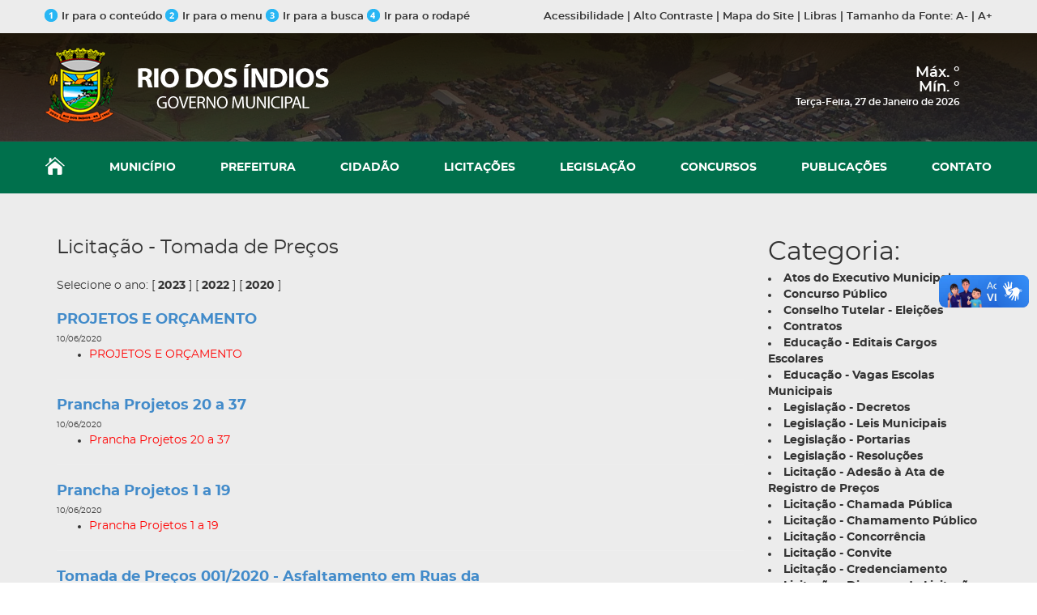

--- FILE ---
content_type: text/html; charset=UTF-8
request_url: https://riodosindios.rs.gov.br/pg.php?area=PUBLICACOES&subarea=2&ano=2020
body_size: 43390
content:
<!DOCTYPE html>
<html lang="pt-br">
<head>

    <meta charset="UTF-8"/> 
    <meta name="viewport" content="width=device-width, initial-scale=1, maximum-scale=1, user-scalable=no">

    <link rel="shortcut icon" href="assets/imagens/favicon.ico">   

    <!-- css -->
    <link href="assets/css/kryztyles.css" rel="stylesheet">
    <link href="assets/css/tema.css" rel="stylesheet"> 
    <!-- /css -->

    <!-- google analytics -->

</head>
<body class="pg-home" onscroll="stickyMenu()"><!-- pg-interna -->

<div class="barratopo">
        <div class="container">
            <div class="row">
                
                <div class="col-xs-6">
                    <a href="#conteudo"><img src="assets/imagens/1.png" height="16" width="16" alt="" />Ir para o conte&uacute;do</a>
                    <a href="#nav"><img src="assets/imagens/2.png" height="16" width="16" alt="" />Ir para o menu </a>
                    <a href="#busca"><img src="assets/imagens/3.png" height="16" width="16" alt="" />Ir para a busca</a>
                    <a href="#rodape"><img src="assets/imagens/4.png" height="16" width="16" alt="" />Ir para o rodap&eacute;</a>
                </div><!-- /.col-xs-6 -->

                <div class="col-xs-6 text-right">

                    <a href="#" data-toggle="modal" data-target="#modalAcessibilidade">Acessibilidade</a>
                    |  
                    <a href="javascript: altoContraste();">Alto Contraste</a>
                    |  
                    <a href="#mapa-do-site">Mapa do Site</a>
                    |  
                    <a href="#" data-toggle="modal" data-target="#modalLibras">Libras</a>
                    |
                    <span class="xtz1">Tamanho da </span>Fonte: 
                    <a href="javascript: diminuirFont()">A-</a>  
                    |
                    <a href="javascript: aumentarFont()">A+</a>
                    
                </div><!-- /.col-xs-6 -->

            </div><!-- /.row -->
        </div><!-- /.container -->
        </div><!-- /.barratopo -->

    <!-- Modal -->
    <div class="modal fade" id="modalAcessibilidade" tabindex="-1" role="dialog" aria-labelledby="myModalLabel" aria-hidden="true">
      <div class="modal-dialog">
        <div class="modal-content">
          <div class="modal-header">
            <button type="button" class="close" data-dismiss="modal" aria-label="Close"><span aria-hidden="true">&times;</span></button>
            <h4 class="modal-title" id="myModalLabel">Acessibilidade</h4>
          </div>
          <div class="modal-body">

            <div class="editor">
                 
                <p>ALT + 1: IR para o Conte&uacute;do</p>
                <p>ALT + 2: IR para o Menu</p>
                <p>ALT + 3: IR para a Busca</p>
                <p>ALT + 4: IR para o Rodap&eacute;</p>
                <p>ALT + 5: Alto Contraste</p>
                <p>ALT + 6: Aumentar a Fonte</p>
                <p>ALT + 7: Diminuir a Fonte</p>
                
            
            </div>
            <!-- /.editor -->
            <div class="clearfix"></div>

          </div>                              
        </div>
      </div>
    </div>
    <!-- Modal -->
    <div class="modal fade" id="modalLibras" tabindex="-1" role="dialog" aria-labelledby="myModalLibras" aria-hidden="true">
      <div class="modal-dialog">
        <div class="modal-content">
          <div class="modal-header">
            <button type="button" class="close" data-dismiss="modal" aria-label="Close"><span aria-hidden="true">&times;</span></button>
            <h4 class="modal-title" id="myModalLabel">Acessibilidade</h4>
          </div>
          <div class="modal-body">

            <div class="editor">
                 
                 <p>Para acessar o conteúdo do site em libras baixe o <a href="https://www.vlibras.gov.br/" target="_blank">VLIBRAS</a>!</p>
            
            </div>
            <!-- /.editor -->
            <div class="clearfix"></div>

          </div>                              
        </div>
      </div>
    </div>


    <style>.header{ background-image: url('assets/imagens/fundo-cidade.jpg'); }</style>
    <style>.header{height: 198px;} </style>
    <header class="header" id="header">

             

        <div class="header1">
            <div class="container">
                <div class="row">
                    
                    <div class="col-xs-12 col-sm-4 col-md-6">
                        <a href="index.php" class="logo">
                            <img src="assets/imagens/logo-municipio.png" height="107"  alt="" />
                        </a>
                    </div><!-- /.col-xs-3 -->

                    <div class="col-xs-12 col-sm-8 col-md-6 header-right">
                        <div class="climatempo">

                            <div id="previsaoJS">

   

    <span class="temperatura">

    <div class="minmax">
      <font size="1"><span id="resumo"></span></font>
        <div class="max">
            Máx. <span id="weather-high"></span> &#176; 
        </div>
        <div class="min"></div>
         Mín. <span id="weather-low"></span> &#176; 
    </div>

</div>
 
 
                        <script language=javascript>
var day = new Object();
var mon = new Object();
date=new Date();
var y2000 = date.getFullYear();
day[0]="Domingo";
day[1]="Segunda-Feira";
day[2]="Terça-Feira";
day[3]="Quarta-Feira";
day[4]="Quinta-Feira";
day[5]="Sexta-Feira";
day[6]="Sábado";
mon[0]="Janeiro";
mon[1]="Fevereiro";
mon[2]="Março";
mon[3]="Abril";
mon[4]="Maio";
mon[5]="Junho";
mon[6]="Julho";
mon[7]="Agosto";
mon[8]="Setembro";
mon[9]="Outubro";
mon[10]="Novembro";
mon[11]="Dezembro";
jahr=date.getFullYear();
document.write('' +day[date.getDay()]+", "+date.getDate()+" de "+mon[date.getMonth()]+" de " +jahr + '</font>');</SCRIPT> 
                   </div><!-- /.climatempo --> </div><!-- /.col-xs-6 -->

                </div><!-- /.row -->
            </div><!-- /.container -->
        </div><!-- /.header1 -->

        <nav class="nav" id="nav">
            <span class="navbtn" id="navbtn">
                <span></span>        
                <span></span>        
                <span></span>
            </span>      
                <meta charset="UTF-8"/> 
<div id="menu">
<ul class="menu">
                <li>
                    <a href="index.php"><img src="assets/imagens/icone-home.png" height="22" width="24" alt="" /></a>
                </li>
                <li>
                    <a href="pg.php?area=HISTORIA"><b>MUNICÍPIO</b></a>

                    <ul class="submenu">                            
                       	<li><a href='pg.php?area=EVENTOS'>Agenda de Eventos</a></li> <li><a href='pg.php?area=SIMBOLOS'>Brasão e Bandeira</a></li> <li><a href='pg.php?area=COMUNIDADES'>Comunidades</a></li> <li><a href='pg.php?area=FOTOS'>Galeria de fotos</a></li> <li><a href='pg.php?area=VIDEOS'>Galeria de vídeos</a></li> <li><a href='pg.php?area=LOCALIZACAO'>Geografia e Localização</a></li> <li><a href='pg.php?area=HORARIOS'>Horários</a></li> <li><a href='pg.php?area=HOTEISERESTAURANTES'>Hotéis e Restaurantes</a></li> <li><a href='pg.php?area=HISTORIA'>Nossa História </a></li> <li><a href='pg.php?area=PONTOSTURISTICOS'>Pontos Turísticos</a></li> <li><a href='pg.php?area=PROGRAMAS'>Programas </a></li> <li><a href='pg.php?area=TELEFONES'>Telefones Úteis</a></li>                     </ul>

                </li>
                <li>
                    <a href="pg.php?area=ADMINISTRACAO"><b>PREFEITURA</b></a>

                    <ul class="submenu">  
                    
						
						<li><a href='pg.php?area=ADMINISTRACAO'>Administração</a></li> <li><a href='pg.php?area=AGRICULTURA'>Agricultura </a></li> <li><a href='pg.php?area=ASSISTSOCIAL'>Assistência Social</a></li> <li><a href='pg.php?area=CONSELHOTUTELAR'>Conselho Tutelar</a></li> <li><a href='pg.php?area=CONSELHOSMUNICIPAIS'>Conselhos Municipais</a></li> <li><a href='pg.php?area=DEFESACIVIL'>Coordenadoria Municipal de Defesa Civil</a></li> <li><a href='pg.php?area=DESPORTO'>Desporto e Juventude</a></li> <li><a href='pg.php?area=EDUCACAO'>Educação e Cultura</a></li> <li><a href='pg.php?area=FAZENDA'>Fazenda </a></li> <li><a href='pg.php?area=GABINETE'>Gabinete do Prefeito</a></li> <li><a href='pg.php?area=JUNTAMILITAR'>Junta Militar</a></li> <li><a href='pg.php?area=OBRAS'>Obras, Trânsito e Serviços Urbanos</a></li> <li><a href='pg.php?area=PLANEJAMENTO'>Planejamento</a></li> <li><a href='pg.php?area=SAUDE'>Saúde</a></li> <li><a href='pg.php?area=CONTROLEINTERNO'>Sistema de Controle Interno - SCI</a></li> <li><a href='pg.php?area=VIGILANCIASANITARIA'>Vigilância Sanitária</a></li>                   
						
                       
                   
                        <li><a href="https://www.camarariodosindios.rs.gov.br/" target="_blank">Poder Legislativo</a></li>
                    </ul>
                    
                
                </li>
                <li>
                    <a href="pg.php?area=CIDADAO"><b>CIDAD&Atilde;O</b></a>

                    <ul class="submenu">                            
                       
							<li><a href="https://sistema.sinsoft.com.br/portal.riodosindios-rs/Inicio.aspx" target="_blank">Portal da Transparência</a></li>
						<li><a href="https://sistema.sinsoft.com.br/web.riodosindios-rs/NFE/NotaEletronica.aspx" target="_blank">NFS-e Emissão de Nota Fiscal de Serviço Eletrônica</a></li>
						<li><a href="https://sistema.sinsoft.com.br/web.riodosindios-rs/Servicos.aspx" target="_blank">CND - Certidão Negativa de Débitos</a></li>
						<li><a href="https://sistema.sinsoft.com.br/web.riodosindios-rs/iptu_Guias.aspx" target="_blank">Emissão IPTU</a></li>
							<li><a href="pg.php?area=OUVIDORIA" target="_blank">Ouvidoria</a></li>
							
							<li><a href="https://sistema.sinsoft.com.br/portal.riodosindios-rs/SIC.aspx" target="_blank">Serviço de Informação ao Cidadão</a></li>
							
							<li><a href="https://devolveicms.rs.gov.br/" target="_blank">Devolve ICMS</a></li>
							<li><a href="https://nfg.sefaz.rs.gov.br/site/index.aspx" target="_blank">Nota Fiscal Gaúcha</a></li> 
                        <li><a href="https://portalnovo.tce.rs.gov.br/informacoes-dos-fiscalizados/" target="_blank">TCE - Controle Social</a></li>
                       <li> <a href="https://www.google.com/search?q=tempo+rio+dos+%C3%ADndios+rs&oq=tempo+rio+dos+%C3%ADndios+rs&gs_lcrp=EgZjaHJvbWUyBggAEEUYOTIICAEQABgWGB4yCAgCEAAYFhgeMgoIAxAAGIAEGKIEMgoIBBAAGIAEGKIEMgoIBRAAGIAEGKIEMgoIBhAAGIAEGKIE0gEIMzc5OWowajeoAgCwAgA&sourceid=chrome&ie=UTF-8" target="_blank">Previsão do Tempo para Rio dos Índios/RS</a></li>
                        <li><a href="https://atendimento.receita.rs.gov.br/lista-de-debitos-inscritos-em-divida-ativa" target="_blank">Lista de Inscritos em D&iacute;vida Ativa - Receita Estadual RS</a></li>
						<li><a href="https://receita.fazenda.rs.gov.br/lista/3059/pit-(programa-de-integracao-tributaria)/1" target="_blank">PIT - Programa de Integração Tributária</a></li>
						<li><a href="https://www.facebook.com/riodosindiosoficial" target="_blank"> Facebook Prefeitura Rio dos Índios</a></li>
						<!-- <li><a href="https://www.instagram.com/pmaguasanta/" target="_blank"> Instagram Prefeitura Água Santa</a></li> -->
						<li><a href="pg.php?area=LAI"> Acesso à Informação</a></li>

                    </ul>
                    
                
                </li>
                <li>
                    <a href="pg.php?area=LICITACOES"><b>LICITA&Ccedil;&Otilde;ES</b></a>

                    <ul class="submenu">                            
                        <li><a href="http://www1.tce.rs.gov.br/aplicprod/f?p=50500:4:::NO::F50500_CD_ORGAO:79700&cs=1N0Z4eiheTmr1bCVs1u50ass48F0" target="_blank"><b>Licitações e Contratos - LicitaCon</b></a></li> 
						 <li><a href="https://bll.org.br/" target="_blank"><b>Portal da Bolsa de Licitações e Leilões do Brasil - BLL</b></a></li> 
						 <li><a href="pg.php?area=PUBLICACOES&subarea=51&ano=2026"><b>Plano Anual de Contratação</b></a></li> 
<li><a href="https://sistema.sinsoft.com.br/portal.riodosindios-rs/Sancionadas.aspx" target="_blank"><b>Sancionados</b></a></li> 
<li><a href="https://www.portaldecompraspublicas.com.br/" target="_blank"><b>Portal de Compras Públicas</b></a></li> 
						 
               <li><a href='pg.php?area=PUBLICACOES&subarea=49&ano=2026'>Contratos</a></li> <li><a href='pg.php?area=PUBLICACOES&subarea=54&ano=2026'>Licitação - Adesão à Ata de Registro de Preços</a></li> <li><a href='pg.php?area=PUBLICACOES&subarea=22&ano=2026'>Licitação - Chamada Pública</a></li> <li><a href='pg.php?area=PUBLICACOES&subarea=35&ano=2026'>Licitação - Chamamento Público</a></li> <li><a href='pg.php?area=PUBLICACOES&subarea=1&ano=2026'>Licitação - Concorrência</a></li> <li><a href='pg.php?area=PUBLICACOES&subarea=3&ano=2026'>Licitação - Convite</a></li> <li><a href='pg.php?area=PUBLICACOES&subarea=48&ano=2026'>Licitação - Credenciamento</a></li> <li><a href='pg.php?area=PUBLICACOES&subarea=36&ano=2026'>Licitação - Dispensa de Licitação</a></li> <li><a href='pg.php?area=PUBLICACOES&subarea=39&ano=2026'>Licitação - Inexigibilidade de Licitação</a></li> <li><a href='pg.php?area=PUBLICACOES&subarea=4&ano=2026'>Licitação - Leilão</a></li> <li><a href='pg.php?area=PUBLICACOES&subarea=51&ano=2026'>Licitação - Plano Anual de Contratação</a></li> <li><a href='pg.php?area=PUBLICACOES&subarea=27&ano=2026'>Licitação - Pregão Eletrônico</a></li> <li><a href='pg.php?area=PUBLICACOES&subarea=25&ano=2026'>Licitação - Pregão Presencial</a></li> <li><a href='pg.php?area=PUBLICACOES&subarea=2&ano=2026'>Licitação - Tomada de Preços</a></li>                        
                    </ul>
                    
                
                </li>
                <li>
                    <a href="pg.php?area=LEGISLACAO" ><b>LEGISLAÇÃO</b></a>
                </li>
                <li>
                    <a href="pg.php?area=CONCURSOS"><b>CONCURSOS</b></a>

                    <ul class="submenu">                            
                        <li><a href='pg.php?area=PUBLICACOES&subarea=19&ano=2026'>Concurso Público</a></li> <li><a href='pg.php?area=PUBLICACOES&subarea=32&ano=2026'>Conselho Tutelar - Eleições</a></li> <li><a href='pg.php?area=PUBLICACOES&subarea=26&ano=2026'>Processo Seletivo Público</a></li> <li><a href='pg.php?area=PUBLICACOES&subarea=28&ano=2026'>Processo Seletivo Simplificado</a></li>                     </ul>
                    
                
                </li>
                <li>
                    <a href="pg.php?area=PUBLICACOES"><b>PUBLICA&Ccedil;&Otilde;ES</b></a>

                    <ul class="submenu">   
                    <b><font color='#FFF'>Últimas: </font></b> 
						
						<li><a href='pg.php?area=PUBLICACOES&subarea=27&ano=2026#1443' title='Pregão Eletrônico 002/2026 Sele&ccedil;&atilde;o de empresa(s) para o Registro de Pre&ccedil;os com a finalidade de fornecer material&nbsp;de expediente para atender a demanda da Administra&ccedil;&atilde;o P&uacute;blica do Munic&iacute;pio de Rio dos&Iacute;ndios, conforme descrito no Termo de Refer&ecirc;ncia.'>Pregão Eletrônico 002/2026</a></li> <li><a href='pg.php?area=PUBLICACOES&subarea=46&ano=2026#1442' title='Relatórios de Gestão de Investimento M&ecirc;s de refer&ecirc;ncia: Dezembro de 2025'>Relatórios de Gestão de Investimento</a></li> <li><a href='pg.php?area=PUBLICACOES&subarea=36&ano=2026#1441' title='Dispenasa de Licitação 001/2026 Contrata&ccedil;&atilde;o de empresa especializada com profissional ge&oacute;logo'>Dispenasa de Licitação 001/2026</a></li> <li><a href='pg.php?area=PUBLICACOES&subarea=1&ano=2026#1440' title='Concorrência Eletrônica 001/2026 Contratar empresa especializada, sob o Regime de Execu&ccedil;&atilde;o de Empreitada por Pre&ccedil;o Global, compreendendo m&atilde;o de obra e materiais, visando &agrave; reforma da Escola Municipal Pedro Veloso de Linhares, localizada no Distrito de Posse dos Linhares, no munic&iacute;pio de Rio dos &Iacute;ndios/RS.'>Concorrência Eletrônica 001/2026</a></li> <li><a href='pg.php?area=PUBLICACOES&subarea=27&ano=2026#1439' title='Pregão Eletrônico 001/2026 Contrata&ccedil;&atilde;o de empresa especializada para o fornecimento, entrega e instala&ccedil;&atilde;o de Playground tem&aacute;tico no formato de avi&atilde;o.'>Pregão Eletrônico 001/2026</a></li>          
                       
                        <li><a href="pg.php?area=PUBLICACOES"><b>Ver Todas Publicações</b></a></li>
                        <li><a href='https://sistema.sinsoft.com.br/portal.riodosindios-rs/Inicio.aspx' title='Portal da Transparência' target='_blank'><b>Ver Portal da Transparência</b></a></li>
                    </ul>
                    
                
                </li>
                <li>
                    <a href="pg.php?area=CONTATO"><b>CONTATO</b></a>
                </li>
            </ul>
            </div>          </nav>
        
    </header>


    <div class="fxm" id="area-aumentavel">
        <div class="container">
            
         <style>
    .central{
        max-width: 100% !important;
    }
    .list-group-item{
        overflow-x: hidden;
    }
</style>
 



<style>
 .tamanhol {
  min-width: 800px;
} 

@media (max-width: 920px) {
    
   .tamanhol {
  min-width: 200px;
} 
    
}
    

</style>

<div class="col-md-9 tamanhol" >
    
 
<font size=+2>Licitação - Tomada de Preços</font> 
	 <br><br>
	 
	 	 
	 	 
	 	 
	 
Selecione o ano: 
[ <b><a href='pg.php?area=PUBLICACOES&subarea=2&ano=2023'>2023</a></b> ]  [ <b><a href='pg.php?area=PUBLICACOES&subarea=2&ano=2022'>2022</a></b> ]  [ <b><a href='pg.php?area=PUBLICACOES&subarea=2&ano=2020'>2020</a></b> ]   

							<br><br>
<div class='row' id='407'>
  <div class='col-md-8'><b><font size='4'><a data-toggle='tooltip' data-html='true' title=''>PROJETOS E ORÇAMENTO</a></font></b></div>
  <div class='col-md-4' align='right'><font size='3'><b><font size='1' color=#b00000></font></b><br></font></div>
</div>
	<div class='row'>
		<div class='col-md-12' align='justify'>
			<font size=1>10/06/2020  </font> <br> <font size='3'></font>
		</div>
	</div>
	<ul><li><a style='color:red' target='_blank' href='file.php?file=../arquivos/407/1969-12-31-17159521510-10-06-20-090810-projetos-e-orcamento.zip'>PROJETOS E ORÇAMENTO</a> <font size=1> </font></li></ul> <hr><div class='row' id='410'>
  <div class='col-md-8'><b><font size='4'><a data-toggle='tooltip' data-html='true' title=''>Prancha Projetos 20 a 37</a></font></b></div>
  <div class='col-md-4' align='right'><font size='3'><b><font size='1' color=#b00000></font></b><br></font></div>
</div>
	<div class='row'>
		<div class='col-md-12' align='justify'>
			<font size=1>10/06/2020  </font> <br> <font size='3'></font>
		</div>
	</div>
	<ul><li><a style='color:red' target='_blank' href='file.php?file=../arquivos/410/1969-12-31-17159521510-10-06-20-095701-pranchasprojeto-20-37.pdf'>Prancha Projetos 20 a 37</a> <font size=1> </font></li></ul> <hr><div class='row' id='411'>
  <div class='col-md-8'><b><font size='4'><a data-toggle='tooltip' data-html='true' title=''>Prancha Projetos 1 a 19</a></font></b></div>
  <div class='col-md-4' align='right'><font size='3'><b><font size='1' color=#b00000></font></b><br></font></div>
</div>
	<div class='row'>
		<div class='col-md-12' align='justify'>
			<font size=1>10/06/2020  </font> <br> <font size='3'></font>
		</div>
	</div>
	<ul><li><a style='color:red' target='_blank' href='file.php?file=../arquivos/411/1969-12-31-17159521510-10-06-20-095739-pranchasprojeto-1-19.pdf'>Prancha Projetos 1 a 19</a> <font size=1> </font></li></ul> <hr><div class='row' id='412'>
  <div class='col-md-8'><b><font size='4'><a data-toggle='tooltip' data-html='true' title=''>Tomada de Preços 001/2020 - Asfaltamento em Ruas da Cidade</a></font></b></div>
  <div class='col-md-4' align='right'><font size='3'><b><font size='1' color=#b00000></font></b><br></font></div>
</div>
	<div class='row'>
		<div class='col-md-12' align='justify'>
			<font size=1>10/06/2020  </font> <br> <font size='3'>&#8595; Projeto abaixo &#8595;</font>
		</div>
	</div>
	<ul><li><a style='color:red' target='_blank' href='file.php?file=../arquivos/412/1969-12-31-17159521510-10-06-20-095901-tp-001-2020.pdf'>Tomada de Preços 001/2020 - Asfaltamento em Ruas da Cidade</a> <font size=1> </font></li></ul> <hr>			

</div>
					


<div class="col-md-3" >
	<font size="+3">Categoria:</font><br>
	<li><a href='pg.php?area=PUBLICACOES&subarea=55&ano=2026'><b>Atos do Executivo Municipal</b></a></li> <li><a href='pg.php?area=PUBLICACOES&subarea=19&ano=2026'><b>Concurso Público</b></a></li> <li><a href='pg.php?area=PUBLICACOES&subarea=32&ano=2026'><b>Conselho Tutelar - Eleições</b></a></li> <li><a href='pg.php?area=PUBLICACOES&subarea=49&ano=2026'><b>Contratos</b></a></li> <li><a href='pg.php?area=PUBLICACOES&subarea=33&ano=2026'><b>Educação - Editais Cargos Escolares</b></a></li> <li><a href='pg.php?area=PUBLICACOES&subarea=52&ano=2026'><b>Educação - Vagas Escolas Municipais</b></a></li> <li><a href='pg.php?area=PUBLICACOES&subarea=8&ano=2026'><b>Legislação - Decretos</b></a></li> <li><a href='pg.php?area=PUBLICACOES&subarea=5&ano=2026'><b>Legislação - Leis Municipais</b></a></li> <li><a href='pg.php?area=PUBLICACOES&subarea=30&ano=2026'><b>Legislação - Portarias</b></a></li> <li><a href='pg.php?area=PUBLICACOES&subarea=10&ano=2026'><b>Legislação - Resoluções</b></a></li> <li><a href='pg.php?area=PUBLICACOES&subarea=54&ano=2026'><b>Licitação - Adesão à Ata de Registro de Preços</b></a></li> <li><a href='pg.php?area=PUBLICACOES&subarea=22&ano=2026'><b>Licitação - Chamada Pública</b></a></li> <li><a href='pg.php?area=PUBLICACOES&subarea=35&ano=2026'><b>Licitação - Chamamento Público</b></a></li> <li><a href='pg.php?area=PUBLICACOES&subarea=1&ano=2026'><b>Licitação - Concorrência</b></a></li> <li><a href='pg.php?area=PUBLICACOES&subarea=3&ano=2026'><b>Licitação - Convite</b></a></li> <li><a href='pg.php?area=PUBLICACOES&subarea=48&ano=2026'><b>Licitação - Credenciamento</b></a></li> <li><a href='pg.php?area=PUBLICACOES&subarea=36&ano=2026'><b>Licitação - Dispensa de Licitação</b></a></li> <li><a href='pg.php?area=PUBLICACOES&subarea=39&ano=2026'><b>Licitação - Inexigibilidade de Licitação</b></a></li> <li><a href='pg.php?area=PUBLICACOES&subarea=4&ano=2026'><b>Licitação - Leilão</b></a></li> <li><a href='pg.php?area=PUBLICACOES&subarea=51&ano=2026'><b>Licitação - Plano Anual de Contratação</b></a></li> <li><a href='pg.php?area=PUBLICACOES&subarea=27&ano=2026'><b>Licitação - Pregão Eletrônico</b></a></li> <li><a href='pg.php?area=PUBLICACOES&subarea=25&ano=2026'><b>Licitação - Pregão Presencial</b></a></li> <li><a href='pg.php?area=PUBLICACOES&subarea=2&ano=2026'><b>Licitação - Tomada de Preços</b></a></li> <li><a href='pg.php?area=PUBLICACOES&subarea=57&ano=2026'><b>Outras Publicações</b></a></li> <li><a href='pg.php?area=PUBLICACOES&subarea=56&ano=2026'><b>Parcerias Lei 13.019/2014</b></a></li> <li><a href='pg.php?area=PUBLICACOES&subarea=26&ano=2026'><b>Processo Seletivo Público</b></a></li> <li><a href='pg.php?area=PUBLICACOES&subarea=28&ano=2026'><b>Processo Seletivo Simplificado</b></a></li> <li><a href='pg.php?area=PUBLICACOES&subarea=53&ano=2026'><b>Programa Nota Fiscal Gaúcha</b></a></li> <li><a href='pg.php?area=PUBLICACOES&subarea=50&ano=2026'><b>Publicações - Ouvidoria</b></a></li> <li><a href='pg.php?area=PUBLICACOES&subarea=20&ano=2026'><b>Relatório de Gestão Fiscal</b></a></li> <li><a href='pg.php?area=PUBLICACOES&subarea=29&ano=2026'><b>RPPS Administrativo</b></a></li> <li><a href='pg.php?area=PUBLICACOES&subarea=46&ano=2026'><b>RPPS Comitê de Investimentos</b></a></li> <li><a href='pg.php?area=PUBLICACOES&subarea=47&ano=2026'><b>RPPS Conselho Fiscal</b></a></li> <li><a href='pg.php?area=PUBLICACOES&subarea=45&ano=2026'><b>RPPS Conselho Municipal de Previdência</b></a></li>  
	
	</div></div></div></div>


            <!-- /.col-xs-9 -->


<script src="https://code.jquery.com/jquery-3.2.1.slim.min.js" integrity="sha384-KJ3o2DKtIkvYIK3UENzmM7KCkRr/rE9/Qpg6aAZGJwFDMVNA/GpGFF93hXpG5KkN" crossorigin="anonymous"></script>
<script src="https://cdnjs.cloudflare.com/ajax/libs/popper.js/1.12.9/umd/popper.min.js" integrity="sha384-ApNbgh9B+Y1QKtv3Rn7W3mgPxhU9K/ScQsAP7hUibX39j7fakFPskvXusvfa0b4Q" crossorigin="anonymous"></script>
<script src="https://maxcdn.bootstrapcdn.com/bootstrap/4.0.0/js/bootstrap.min.js" integrity="sha384-JZR6Spejh4U02d8jOt6vLEHfe/JQGiRRSQQxSfFWpi1MquVdAyjUar5+76PVCmYl" crossorigin="anonymous"></script>    
                  
                  
                  
                  
              </div>
            </div><!-- /.row -->

         
            
        </div><!-- /.container -->
    </div><!-- /.fx2 -->

    <footer class="footer" id="rodape">
        <div class="container footer1">
            <div class="row">
                
                <div class="col-xs-12 col-sm-8" id="mapa-do-site">
                    
                       <meta charset="UTF-8"/>  
<h4>MAPA DO SITE</h4>

                    <div class="row">
                        
                        <div class="col-xxs-6 col-xs-4">

                            <a href="index.php"><b>HOME</b></a> 

                            <a href="pg.php?area=HISTORIA"><b>MUNICÍPIO</b></a> 
                                                   	<a href='pg.php?area=EVENTOS'>Agenda de Eventos</a> <a href='pg.php?area=SIMBOLOS'>Brasão e Bandeira</a> <a href='pg.php?area=COMUNIDADES'>Comunidades</a> <a href='pg.php?area=FOTOS'>Galeria de fotos</a> <a href='pg.php?area=VIDEOS'>Galeria de vídeos</a> <a href='pg.php?area=LOCALIZACAO'>Geografia e Localização</a> <a href='pg.php?area=HORARIOS'>Horários</a> <a href='pg.php?area=HOTEISERESTAURANTES'>Hotéis e Restaurantes</a> <a href='pg.php?area=HISTORIA'>Nossa História </a> <a href='pg.php?area=PONTOSTURISTICOS'>Pontos Turísticos</a> <a href='pg.php?area=PROGRAMAS'>Programas </a> <a href='pg.php?area=TELEFONES'>Telefones Úteis</a> 
                            <a href="pg.php?area=ADMINISTRACAO"><b>PREFEITURA</b></a> 
                            <a href="organograma.pdf" target="_blank">Organograma</a>
                        <a href='pg.php?area=ADMINISTRACAO'>Administração</a> <a href='pg.php?area=AGRICULTURA'>Agricultura </a> <a href='pg.php?area=ASSISTSOCIAL'>Assistência Social</a> <a href='pg.php?area=CONSELHOTUTELAR'>Conselho Tutelar</a> <a href='pg.php?area=CONSELHOSMUNICIPAIS'>Conselhos Municipais</a> <a href='pg.php?area=DEFESACIVIL'>Coordenadoria Municipal de Defesa Civil</a> <a href='pg.php?area=DESPORTO'>Desporto e Juventude</a> <a href='pg.php?area=EDUCACAO'>Educação e Cultura</a> <a href='pg.php?area=FAZENDA'>Fazenda </a> <a href='pg.php?area=GABINETE'>Gabinete do Prefeito</a> <a href='pg.php?area=JUNTAMILITAR'>Junta Militar</a> <a href='pg.php?area=OBRAS'>Obras, Trânsito e Serviços Urbanos</a> <a href='pg.php?area=PLANEJAMENTO'>Planejamento</a> <a href='pg.php?area=SAUDE'>Saúde</a> <a href='pg.php?area=CONTROLEINTERNO'>Sistema de Controle Interno - SCI</a> <a href='pg.php?area=VIGILANCIASANITARIA'>Vigilância Sanitária</a>                   
						
                       <a href="pg.php?area=CONSELHOTUTELAR">Conselho Tutelar</a>
                     
                       <a href="https://www.camarariodosindios.rs.gov.br/" target="_blank">Poder Legislativo</a>
                            
                        </div><!-- /.col-xs-4 -->

                        <div class="col-xxs-6 col-xs-5 xxstop">
                            
                            <a href="pg.php?area=CIDADAO"><b>CIDAD&Atilde;O</b></a>
                     	<a href="https://sistema.sinsoft.com.br/portal.riodosindios-rs/Inicio.aspx" target="_blank">Portal da Transparência</a>
						<a href="https://sistema.sinsoft.com.br/web.riodosindios-rs/NFE/NotaEletronica.aspx" target="_blank">NFS-e Emissão de Nota Fiscal de Serviço Eletrônica</a>
						<a href="https://sistema.sinsoft.com.br/web.riodosindios-rs/Servicos.aspx" target="_blank">CND - Certidão Negativa de Débitos</a>
						<a href="https://sistema.sinsoft.com.br/web.riodosindios-rs/iptu_Guias.aspx" target="_blank">Emissão IPTU</a>
							<a href="pg.php?area=OUVIDORIA" target="_blank">Ouvidoria</a>
							
							<a href="https://sistema.sinsoft.com.br/portal.riodosindios-rs/SIC.aspx" target="_blank">Serviço de Informação ao Cidadão</a>
							
							<a href="https://devolveicms.rs.gov.br/" target="_blank">Devolve ICMS</a>
							<a href="https://nfg.sefaz.rs.gov.br/site/index.aspx" target="_blank">Nota Fiscal Gaúcha</a>
                        <a href="https://portalnovo.tce.rs.gov.br/informacoes-dos-fiscalizados/" target="_blank">TCE - Controle Social</a>
                        <a href="https://www.google.com/search?q=tempo+rio+dos+%C3%ADndios+rs&oq=tempo+rio+dos+%C3%ADndios+rs&gs_lcrp=EgZjaHJvbWUyBggAEEUYOTIICAEQABgWGB4yCAgCEAAYFhgeMgoIAxAAGIAEGKIEMgoIBBAAGIAEGKIEMgoIBRAAGIAEGKIEMgoIBhAAGIAEGKIE0gEIMzc5OWowajeoAgCwAgA&sourceid=chrome&ie=UTF-8" target="_blank">Previsão do Tempo para Rio dos Índios/RS</a>
                        <a href="https://atendimento.receita.rs.gov.br/lista-de-debitos-inscritos-em-divida-ativa" target="_blank">Lista de Inscritos em D&iacute;vida Ativa - Receita Estadual RS</a>
						<a href="https://receita.fazenda.rs.gov.br/lista/3059/pit-(programa-de-integracao-tributaria)/1" target="_blank">PIT - Programa de Integração Tributária</a>
						<a href="https://www.facebook.com/riodosindiosoficial" target="_blank"> Facebook Prefeitura Rio dos Índios</a>
						<!-- <li><a href="https://www.instagram.com/" target="_blank"> Instagram Prefeitura</a></li> -->
						<a href="pg.php?area=LAI"> Acesso à Informação</a>
							

                            <a href="pg.php?area=LICITACOES"><b>LICITA&Ccedil;&Otilde;ES</b></a>
                        <a href="http://www1.tce.rs.gov.br/aplicprod/f?p=50500:4:::NO::F50500_CD_ORGAO:79700&cs=1N0Z4eiheTmr1bCVs1u50ass48F0" target="_blank">Licitações e Contratos - LicitaCon</a>
						 <a href="https://sinsoft.com.br/pg.php?area=DOWNLOAD" target="_blank">Software propostas – SINSOFT</a>
						 <a href="pg.php?area=PUBLICACOES&subarea=51&ano=2026">Plano Anual de Contratação</a>
<a href="https://sistema.sinsoft.com.br/portal.riodosindios-rs/Sancionadas.aspx" target="_blank">Sancionados</a>
<a href="https://www.portaldecompraspublicas.com.br/" target="_blank">Portal de Compras Públicas</a>

               <a href='pg.php?area=PUBLICACOES&subarea=49&ano=2026'>Contratos</a> <a href='pg.php?area=PUBLICACOES&subarea=54&ano=2026'>Licitação - Adesão à Ata de Registro de Preços</a> <a href='pg.php?area=PUBLICACOES&subarea=22&ano=2026'>Licitação - Chamada Pública</a> <a href='pg.php?area=PUBLICACOES&subarea=35&ano=2026'>Licitação - Chamamento Público</a> <a href='pg.php?area=PUBLICACOES&subarea=1&ano=2026'>Licitação - Concorrência</a> <a href='pg.php?area=PUBLICACOES&subarea=3&ano=2026'>Licitação - Convite</a> <a href='pg.php?area=PUBLICACOES&subarea=48&ano=2026'>Licitação - Credenciamento</a> <a href='pg.php?area=PUBLICACOES&subarea=36&ano=2026'>Licitação - Dispensa de Licitação</a> <a href='pg.php?area=PUBLICACOES&subarea=39&ano=2026'>Licitação - Inexigibilidade de Licitação</a> <a href='pg.php?area=PUBLICACOES&subarea=4&ano=2026'>Licitação - Leilão</a> <a href='pg.php?area=PUBLICACOES&subarea=51&ano=2026'>Licitação - Plano Anual de Contratação</a> <a href='pg.php?area=PUBLICACOES&subarea=27&ano=2026'>Licitação - Pregão Eletrônico</a> <a href='pg.php?area=PUBLICACOES&subarea=25&ano=2026'>Licitação - Pregão Presencial</a> <a href='pg.php?area=PUBLICACOES&subarea=2&ano=2026'>Licitação - Tomada de Preços</a> 
                        </div><!-- /.col-xs-4 -->

                        <div class="col-xxs-12 col-xs-3 xxstop">
                            
                                               <a href="https://riodosindios.cespro.com.br/" target="_blank" ><b>LEGISLAÇÃO</b></a>


                            <a href="pg.php?area=CONCURSOS"><b>CONCURSOS</b></a>
                                                       
                        <a href='pg.php?area=PUBLICACOES&subarea=19&ano=2026'>Concurso Público</a> <a href='pg.php?area=PUBLICACOES&subarea=32&ano=2026'>Conselho Tutelar - Eleições</a> <a href='pg.php?area=PUBLICACOES&subarea=26&ano=2026'>Processo Seletivo Público</a> <a href='pg.php?area=PUBLICACOES&subarea=28&ano=2026'>Processo Seletivo Simplificado</a> 
                            <a href="pg.php?area=PUBLICACOES"><b>PUBLICAÇÕES</b></a>

                            
                            
                            <a href="pg.php?area=CONTATO"><b>CONTATO</b></a>


                        </div><!-- /.col-xs-4 -->

                    </div><!-- /.row -->
                </div><!-- /.col-xs-8 -->

                <div class="col-xs-12 col-sm-4 xstop">
                    
                    <div class="row">
                        
                        <div class="col-xxs-12 col-xs-8">

                            <h4>CONTATO</h4>
							
							<p><b>Prefeitura Municipal de <br>Rio dos Índios/RS</b></p>

                            <p>
                                <b>Endereço:</b> <br>
                               Rua Ângelo Santinelli, N° 315<br>
Centro, Rio dos Índios – RS<br>
CEP: 99610-000
                                
                            </p>
						  <p><b>Telefone:</b> <br>
						  

						    <a href="tel:05435710000">(054)3571-0000</a>
						    <a href="tel:05435710001">(054)3571-0001</a>
						   
						     
					      </p>
							
						  <p><b>E-mail:</b><br>
							  <a href="mailto:administracao@riodosindios.rs.gov.br?subject=MENSAGEM ENVIADA PELO SITE">  administracao@riodosindios.rs.gov.br</a>
</p>
                            <p>
                                <b>Atendimento Prefeitura:</b> <br />
                                07:30 &agrave;s 11:30<br />13:00 &agrave;s 17:00<br />(segunda a sexta-feira)<br><br>

 <div align="left">
<a href="https://www.facebook.com/riodosindiosoficial/" target="_blank">
                        <img src="assets/imagens/facebook.png" height="35" alt="Facebook">
                    </a>
                   <!-- <br>
                    <a href="https://www.instagram.com/pmaguasanta/" target="_blank">
                        <img src="assets/imagens/instagram.png" height="35" alt="Instagram">
                    </a> -->
                    </div>

                            </p>
							
							<p><img src="assets/imagens/gestao.png" height="150" alt="" /></p>
                            
                        </div><!-- /.col-xs-7 -->

                        <div class="col-xxs-12 col-xs-4 selos">

                            
                                <img src="assets/imagens/brasao.png" height="100" alt="" />
                            

                            <div class="spacer"></div><!-- /.spacer -->

                            <a href="pg.php?area=LAI">
                                <img src="assets/imagens/acesso-informacao.png" height="109" width="82" />
                            </a>
                            
                        </div><!-- /.col-xs-5 -->

                    </div><!-- /.row -->

                </div><!-- /.col-xs-4 -->

            </div><!-- /.row -->
        </div><!-- /.container -->        

        <div class="footer2">       
            <div class="container">
                
                <div class="row">
                    <div class="col-xs-12 col-sm-8 copyright">                        
                        <p>
                            <img src="assets/imagens/logo-municipio-2.png" height="60" width="283" alt="" /> &nbsp;&nbsp;&nbsp;
                            Prefeitura Municipal de Rio dos Índios/RS &copy; Todos os direitos reservados
                        </p>                     
                    </div>
                    <div class="col-xs-12 col-sm-4 areadev">
                        <a href="http://www.slah.com.br/" target="_blank">
                            Cria&ccedil;&atilde;o de Sites: Slah Inform&aacute;tica <img src="assets/imagens/logo-slah.png" height="22" width="36" alt="" />
                        </a> 
                    </div>
                </div>
                <!-- /.row -->

            </div><!-- /.container -->
        </div>
        <!-- /.footer2 -->

    </footer>

    <!-- scripts -->        
        <!--[if lt IE 9]>
        <script src="assets/js/html5.js"></script>
        <![endif]-->
        <script src="assets/js/kryzcripts.js"></script>
        <script src="assets/js/tema.js"></script>
        
         <script>
    //TRADUï¿½ï¿½O
    var ArrCondition = Array('clear-night', 'clear', 'cloudy', 'drizzle', 'fair-night', 'fair', 'fog', 'foggy', 'haze-night', 'haze', 'isolated-thunderstorms-night', 'isolated-thunderstorms', 'mostly-cloudy-night', 'mostly-cloudy', 'mostly-sunny', 'partly-cloudy-night', 'partly-cloudy', 'partly-sunny', 'rain', 'scattered-showers-night', 'scattered-showers', 'scattered-thunderstorms-night', 'scattered-thunderstorms', 'showers-night', 'showers', 'sunny', 'thundershowers', 'thunderstorms', 'thunder', 'thunder-in-the-vicinity', 'wind', 'mostly-clear', 'mostly-clear-night', 'light-rain', 'rain-early', 'clouds', 'showers-early', 'light-drizzle', 'light-rain-with-thunder', 'showers-in-the-vicinity');

    var ArrConditionPT = Array('noite limpa', 'c&eacute;u claro', 'encoberto', 'garoa', 'poucas nuvens', 'poucas nuvens', 'nevoeiro', 'nebuloso', 'neblina', 'neblina', 'trovoadas isoladas', 'trovoadas isoladas', 'parcialmente encoberto', 'parcialmente encoberto', 'sol entre nuvens', 'parcialmente encoberto', 'parcialmente encoberto', 'sol entre nuvens', 'chuva', 'chuvas esparsas', 'chuvas esparsas', 'trovoadas esparsas', 'trovoadas esparsas', 'chuvas esparsas', 'chuvas esparsas', 'ensolarado', 'chuva', 'trovoadas', 'trovoadas', 'trovoadas', 'ventos', 'c&eacute;u claro', 'c&eacute;u claro', 'chuva fraca', 'chuva pela manh&atilde;', 'nuvens', 'chuva fraca', 'chuva fraca', 'chuva fraca com trovoadas', 'encoberto');

    function ucFirst(string) {
        return string.substring(0, 1).toUpperCase() + string.substring(1).toLowerCase();
    }

    function findImg(items, hora) {
        var lixo = Array('am', 'pm');
        var code = -1;
        
        items = items.split('/');
        items = items[0];
        
        var temp = items.toLowerCase().replace(lixo, '');
            temp = $.trim(temp).replace(' ', '-');
        
        //Pesquisa se tem ï¿½cone para a noite
        if(hora != '') {
            if((hora < 6)||(hora > 18)) {
                code = $.inArray(temp + '-night', ArrCondition);
                
                if(code === false) {
                    code = -1;
                }
            }
        }
        //Nï¿½o tem ï¿½cone para a noite
        if(code < 0) {
            code = $.inArray(temp, ArrCondition);
            if(code === false) {
                code = -1;
            }
        }
        
        return code;
    }

    function FtoC(v) {
        var val = parseFloat(v);
        var val = (v - 32) / 9 * 5;
        return Math.round(val);
    }

    // $(function() {
    //     // var query = escape("select * from weather.forecast where woeid in (select woeid from geo.places(1) where text='Sananduva, RS')"),
    //     // url = "https://query.yahooapis.com/v1/public/yql?q=" + query + "&format=json&callback=?"; 
    //     url = "./api/tempo.php"; 

    //     $.getJSON(url, function(data) {
    //         console.log("API Tempo");
            
            
    //             var forecast = JSON.parse(data).forecast[0].high;
    //             // var condition = data.current_observation.condition;
    //         console.log(forecast);
                
    //             $('#weather-high').html(forecast.high);
    //             $('#weather-low').html(forecast.low);
    //             $('#weather-temp').html(condition.temperature);
                
    //             var code = findImg(condition.text, 09);

    //             $('#weather-text').html(ucFirst(ArrConditionPT[code]));
    //             $('#weather-img').attr('src', 'assets/yahoo-weather/icons/' + ArrCondition[code] + '.png');
    //             $('#weather-img').attr('alt', ucFirst(ArrConditionPT[code]));
    //             $('#weather-img').attr('title', ucFirst(ArrConditionPT[code]));

    //             $('#previsaoJS').show();
            
    //     });
    // });


$(document).ready(function(){
    getDataTempo();
});


function getDataTempo(){

    var d = new Date();
    let m = (d.getMonth()+1);
    m = (m<10) ? '0'+m : m;
    let day =d.getDate();
    day = (day<10) ? '0'+ day : day;
    var strDate =  day + "/" + m + "/" +  d.getFullYear();
    strDate = strDate.toString();

    let turno = (d.getHours() < 12) ? 'manha' : (d.getHours()<18) ? 'tarde' : 'noite';
    let codigo_ibge = '4315552';
$.ajax({
    url: './tempo.php',
    type: "GET",
    success: function(data){
        $('#weather-high').html(JSON.parse(data)[codigo_ibge][strDate][turno].temp_max);
        $('#weather-low').html(JSON.parse(data)[codigo_ibge][strDate][turno].temp_min);
		$('#entidade').html(JSON.parse(data)[codigo_ibge][strDate][turno].entidade);
		$('#resumo').html(JSON.parse(data)[codigo_ibge][strDate][turno].resumo);
        // $('#weather-temp').html(JSON.parse(data).results.temp);
        
        // var code = findImg(JSON.parse(data).results.forecast[0].condition, 09);
        // $('#weather-text').html(ucFirst(ArrConditionPT[code]));
        // $('#weather-img').attr('src', 'imagens/' + JSON.parse(data).results.img_id + '.png');
        // $('#weather-img').attr('alt', ucFirst(ArrConditionPT[code]));
        // $('#weather-img').attr('title', ucFirst(ArrConditionPT[code]));
        $('#previsaoJS').show();
    },
});
}
    </script>
	
	
	<!-- vlibras -->
  <div vw class="enabled">
    <div vw-access-button class="active"></div>
    <div vw-plugin-wrapper>
      <div class="vw-plugin-top-wrapper"></div>
    </div>
  </div>
  <script src="https://vlibras.gov.br/app/vlibras-plugin.js"></script>
  <script>
    new window.VLibras.Widget('https://vlibras.gov.br/app');
  </script>
    <!-- /scripts -->

</body>
</html>

--- FILE ---
content_type: text/css
request_url: https://riodosindios.rs.gov.br/assets/css/tema.css
body_size: 18620
content:
@charset "UTF-8";
/* Tema do cliente */

/* Fonts */
@font-face {
    font-family: 'open_sansregular';
    src: url('../fonts/open-sans-regular-webfont.woff') format('woff');
    font-weight: normal;
    font-style: normal;
}
@font-face {
    font-family: 'montserratbold';
    src: url('../fonts/montserrat-bold-webfont.woff2') format('woff2'),
         url('../fonts/montserrat-bold-webfont.woff') format('woff');
    font-weight: normal;
    font-style: normal;

}
@font-face {
    font-family: 'montserratregular';
    src: url('../fonts/montserrat-regular-webfont.woff2') format('woff2'),
         url('../fonts/montserrat-regular-webfont.woff') format('woff');
    font-weight: normal;
    font-style: normal;

}
@font-face {
    font-family: 'montserratsemibold';
    src: url('../fonts/montserrat-semibold-webfont.woff2') format('woff2'),
         url('../fonts/montserrat-semibold-webfont.woff') format('woff');
    font-weight: normal;
    font-style: normal;

}

b, strong{
  font-weight: lighter;
    font-family: 'montserratbold';
}

@media (min-width: 1200px) {.container{padding: 0px; } }

a:link, a:visited{
  color: inherit;
}
a:hover,a:active{
  color: #FFC000;
}
::-moz-selection{
  background: #FFC000;
}
::selection{
  background: #FFC000;
}
.pagination .active a,
.pagination .active a:hover{
  background-color: #FFC000;
  border-color: #FFC000;
}

.editor, .editor p, .editor li{
  font-size: 16px;
  line-height: 1.6;
  color: #333;
}

.editor p{
  margin-bottom: 20px;
}

body{
  font-family: 'montserratregular';
  background-color: #FFF;  
  -webkit-font-smoothing: antialiased;
  -moz-osx-font-smoothing: grayscale;
}

.barratopo{
  font-family: 'montserratsemibold';
  font-size: 13px;
  color: #333333;
  line-height: 41px;
  background-color: #ECECEC;
}

.barratopo img{
  position: relative;
  top: -3px;
  margin-right: 5px;
}

a {
  transition: all .2s linear;
}

.header{
  position: relative;
  height: 565px;
  margin-bottom: 50px;
  background-position: center top;
  background-repeat: no-repeat;
  background-size: cover;
}

.header::after{
  content: ' ';
  position: absolute;
  left: 0;
  top: 0;
  width: 100%;
  background-image: url(../imagens/sombra-topo.png);
  height: 154px;
  z-index: 3;
}

.header::before{
  content: ' ';
  position: absolute;
  left: 0;
  top: 0;
  width: 100%;
  height: 100%;
  z-index: 2;
  background-color: rgba(0,0,0,0.52);
}

.header div{
  position: relative;
  z-index: 4;
}

.header1{
  border-bottom: 0.5px solid rgb(74 74 74 / 50%);
  padding-bottom: 19px;
  margin-bottom: 80px;
}

a.logo img{
  margin-top: 7px;
}

.header-right{
  text-align: right;
  padding-top: 40px;
  color: #FFF;
  font-size: 12px;
  font-family: 'montserratsemibold';
}

.climatempo{
  display: inline-block;
  margin-right: 40px;
}

.climatempo img{
  -webkit-border-radius: 5px;
  -moz-border-radius: 5px;
  border-radius: 5px;
}

.header h2{
  font-family: 'montserratbold';
  font-size: 25px;
  color: #FFFFFF;
  margin-top: 0;
  text-align: center;
  margin-bottom: 20px;
}

.buscainput{
  width: 100%;
  height: 56px;
  color: #666666;
  font-size: 16px;
  padding-left: 25px;
  -webkit-border-radius: 7px;
  -moz-border-radius: 7px;
  border-radius: 7px;
  border: 0;
}

.header form{
  position: relative;
}

.inpholder{
  max-width: 876px;
  margin-right: auto;
  margin-left: auto;
  display: block;  
  position: relative;
}

.buscabtn{
  position: absolute;
  right: 22px;
  top: 19px;
}


.nav{
  background-color: #00704c;
  position: absolute;
  left: 0;
  bottom: 0;
  width: 100%;
  text-align: center;
  z-index: 5;
}

.menu{
  margin: 0;
  padding: 0;
  list-style-type: none;
}

.menu>li{
  display: inline-block;
  position: relative;
}

.menu>li>a{
  transition: all .2s linear;
  display: block;  
  color: #FFF;  
  padding-right: 0px;
  margin-right: 51px;
  /*background-image: url(../imagens/);*/
  background-repeat: no-repeat;
  background-position: right center;
  line-height: 64px;
}

.menu li:last-child a{
  border-right: none;
  padding-right: 0;
  margin-right: 0;
  background-image: none;
}

.menu li:hover>a,
.menu a.active{
  text-decoration: none;
  color: #ffe400;
}

.menu>li>a>img{
  position: relative;
  top: -4px;
}

.menu>li:hover .submenu{
  display: block;
}


/* menu responsivo 2*/ 
  @media (max-width: 991px) {
    
    .menuholder, .menuholderfloat{
      position: static;
    }

    .nav{
      position: fixed;
      right: 15px;
      top: 10px;
      left: auto;
      bottom: auto;
      z-index: 9999;
      -webkit-border-radius: 50%;
      -moz-border-radius: 50%;
      border-radius: 50%;
      width: 50px;
      height: 50px;
    }    

    .navbtn{
      background-color: #EEE;
      -webkit-border-radius: 50%;
      -moz-border-radius: 50%;
      border-radius: 50%;
      width: 50px;
      height: 50px;
      cursor: pointer;
      display: block;
    }

    .menu{
      display: none;
      position: absolute;
      right: 0;
      top: 10px;
      background-color: #00704c;
      width: 265px;
    }

    .nav:hover .menu{
      display: block;
    }
    
    .menu{
      padding: 15px;
    }

    .menu::after {
        content: ' ';
        border: 10px solid transparent;
        border-bottom: 10px solid #333;
        position: absolute;
        right: 14px;
        top: -20px;
    }

    .menu>li{
      display: block;
      text-align: left;
      line-height: 30px;
    }

    .navbtn span{
      background-color: #666;
      width: 20px;
      height: 3px;
      -webkit-border-radius: 5px;
      -moz-border-radius: 5px;
      border-radius: 5px;
      display: inline-block;
      position: absolute;
      z-index: 1;
      top: 18px;
      left: 15px;
    }

    .nav span + span{
      top: 25px;
    }

    .nav span + span + span{
      top: 32px;
    }    

    .header{
      height: auto;
      min-height: 30px;
      padding: 10px 0;
    }

    .header a.logo img{
      max-height: 50px;
      width: auto;
      margin-top: 0;
    }

    .tel{
      margin-top: 0!important;
      line-height: 50px;
    }

    .header{
      height: auto;
    }
    
    #menu{
      display: none;
    }

    .submenu{
      /*display: block!important;*/
      position: static!important;
      background-color: transparent!important;
      padding: 5px 0 0 5px!important;
      margin-top: -15px!important;
      margin-bottom: 15px!important;
    }
    .submenu::after{
      display: none!important;
    }
    .submenu>li>a{
      color: #FFF!important; 
    }

    .susubmenu{

      /*display: block!important;*/
      position: static!important;
      background-color: transparent!important;
      padding: 0 0 0 10px!important;
      margin-top: -5px!important;
      margin-bottom: 15px!important;
    }
    .susubmenu::after{
      display: none!important;
    }
    .susubmenu>li>a{
      color: #848484!important; 
    }

    .menu>li>a{
      line-height: 44px;
    }

  } 
  @media (max-width: 860px) {
    .header .container{
      padding-right: 72px;
    }
  }
  @media (max-width: 480px) {
    .tel img{
      display: none;
    }
  }
  @media (max-width: 320px) {
    .header .container{
      padding-right: 15px;
    }
  }
/* /menu responsivo 2*/



.menu li:hover .submenu{
  display: block;
}

.submenu{
  display: none;
  margin: 0;
  padding: 0;
  list-style-type: none;
  background-color: #004c35;
  text-align: center;
  position: absolute;
  text-align: left;
  padding: 12px;
  padding-right: 50px;
  left: 0;
  top: 100%;
  -webkit-border-radius: 5px;
  -moz-border-radius: 5px;
  border-radius: 5px;
  z-index: 999;
  box-shadow:         2px 2px 5px 0px rgba(0, 0, 0, 0.2);
}

.submenu::after {
    content: ' ';
    border: 10px solid transparent;
    border-bottom: 10px solid #004c35;
    position: absolute;
    left: 20px;
    top: -20px;
}

.submenu>li{
  display: block;
}

.submenu>li>a{
  font-family: 'open_sansregular';
  font-size: 13px;
  color: #FFF;
  white-space: nowrap;
  line-height: 2;
  transition: all .2s linear;
}

.submenu>li:last-child {
  
}

.submenu>li>a:hover,
.submenu>li>a.active{
  color: #ffe400;
}


.notg{
  position: relative;
  display: block;
  max-width: 770px;
  margin-right: auto;
  margin-left: auto;
}

.notg img{
  transition: all .2s linear;
}

.notg:hover img{
  filter: brightness(1.2);
}

.notg::after{
  content: ' ';
  background-image: url(../imagens/sombra-notg.png);
  height: 161px;
  width: 100%;
  position: absolute;
  z-index: 1;
  left: 0;
  bottom: 0;
}

.notgtxt{
  position: absolute;
  left: 0;
  bottom: 0;
  font-family: 'montserratbold';
  font-size: 24px;
  color: #FFFFFF;
  z-index: 2;
  padding: 10px 15px;
}




.notp{
  position: relative;
  display: block;
  max-width: 770px;
  margin-right: auto;
  margin-left: auto;
}

.notp img{
  transition: all .2s linear;
}

.notp:hover img{
  filter: brightness(1.2);
}

.notp::after{
  content: ' ';
  background-image: url(../imagens/sombra-notp.png);
  height: 135px;
  width: 100%;
  position: absolute;
  z-index: 1;
  left: 0;
  bottom: 0;
}

.notptxt{
  position: absolute;
  left: 0;
  bottom: 0;
  font-family: 'montserratbold';
  font-size: 15px;
  color: #FFFFFF;
  z-index: 2;
  padding: 10px 15px;
}

.notp + .notp{
  margin-top: 18px;
}

.iconemenu{
  margin-top: 50px;
}

.imimg{
  display: block;
  width: 100%;
  height: 90px;
  position: relative;
  border-bottom: 5px solid #D90000;
  margin-bottom: 8px;
}

.imimg img{
  position: absolute;
  left: 50%;
  top: 50%;
  transform: translate(-50%,-50%);
}

.iconemenu a{
  display: block;
  float: left;
  width: 118px;
	height: 180px;
  text-align: center;
  font-family: 'montserratbold';
  margin-right: 11px;
  font-size: 13px;
  color: #003066;
  line-height: 1.2;
  transition: all .2s linear;
}

.iconemenu a:hover{
  filter: brightness(1.5);
}

.iconemenu>a:last-child{
  margin-right: 0;
}

.central{
  padding: 5px 15px 5px 15px;
}

.fxm{
  margin-top: -50px;
  background-color: #ECECEC;
  padding: 50px 0 80px 0;
}

.fx2{
  margin-top: 30px;
  background-color: #ECECEC;
  padding: 50px 0 80px 0;
}

.fx2 + .footer{
  margin-top: 0;
}

.fxm + .footer{
  margin-top: 0;
}

.footer{
  margin-top: 80px;
}

.fx2 h2{
  position: relative;
  background-image: url(../imagens/tt1.png);
  background-position: left bottom;
  background-repeat: no-repeat;
  padding-bottom: 10px;
  margin-bottom: 20px;
  margin-top: 0;
  font-family: 'montserratbold';
  font-size: 25px;
  color: #02534d;
}

.fxm h2{
  position: relative;
  background-image: url(../imagens/tt1.png);
  background-position: left bottom;
  background-repeat: no-repeat;
  padding-bottom: 10px;
  margin-bottom: 20px;
  margin-top: 0;
  font-family: 'montserratbold';
  font-size: 25px;
  color: #02534d;
}

.fx2 h2 a{
  position: absolute;
  right: 5px;
  top: 15px;
  font-size: 12px;
}

.hvideo h3 a{
  position: absolute;
  right: 5px;
  top: 15px;
  font-size: 12px;
}

.fxm h2 a{
  position: absolute;
  right: 5px;
  top: 15px;
  font-size: 12px;
}

.noticia{
  display: block;
  max-width: 369px;
  margin-right: auto;
  margin-left: auto;
}

.asnots div + div + div + div a{  
  margin-top: 30px;
  padding-top: 30px;
  border-top: 1px solid #CCCCCC;
}

.noticia img{
  margin-bottom: 10px;
		max-width: 100%;
	-moz-transition: all 0.3s;
	-webkit-transition: all 0.3s;
	transition: all 0.3s;
}

.noticia:hover img{
	-moz-transform: scale(1.1);
	-webkit-transform: scale(1.1);
	transform: scale(1.1);
}

.notdata{
  display: block;
  font-size: 13px;
  color: #666666;
  margin-bottom: 10px;
}

.nottit{
  line-height: 1.2;
  font-size: 18px;
  font-family: 'montserratbold';
  color: #1D59A9;
  margin-bottom: 10px;
  display: block;
   text-transform: uppercase;
}

.notres{
  font-size: 14px;
  color: #545454;
}



.fx2 h3{
  position: relative;
  background-image: url(../imagens/tt2.png);
  background-position: left bottom;
  background-repeat: no-repeat;
  padding-bottom: 10px;
  margin-bottom: 20px;
  margin-top: 0;
  font-family: 'montserratbold';
  font-size: 25px;
  color: #003066;
}

.fxm h3{
  position: relative;
  background-image: url(../imagens/tt2.png);
  background-position: left bottom;
  background-repeat: no-repeat;
  padding-bottom: 10px;
  margin-bottom: 20px;
  margin-top: 0;
  font-family: 'montserratbold';
  font-size: 25px;
  color: #08720c;
}

.fx2 h4{
  position: relative;
  background-image: url(../imagens/tt3.png);
  background-position: left bottom;
  background-repeat: no-repeat;
  padding-bottom: 10px;
  margin-bottom: 20px;
  margin-top: 0;
  font-family: 'montserratbold';
  font-size: 25px;
  color: #003066;
}

.fxm h4{
  position: relative;
  background-image: url(../imagens/tt3.png);
  background-position: left bottom;
  background-repeat: no-repeat;
  padding-bottom: 10px;
  margin-bottom: 20px;
  margin-top: 0;
  font-family: 'montserratbold';
  font-size: 25px;
  color: #003066;
}

.hvideo iframe{
  width: 100%;
  height: 291px;
}

.footer{
  background-color: #004c35;
  padding-top: 40px;
}

.footer h4{
  font-size: 16px;
  color: #FFFFFF;
  margin-top: 0;
  border-bottom: 1px solid #f0f0f0;
  padding-bottom: 5px;
  margin-bottom: 15px;
}

.footer1 a{
  color: #FFF;
  font-size: 13px;
  display: block;
  line-height: 1.7
}


.footer1 a:hover{
   color: #FFC000;
}

.footer1 a + a b{
  display: block;
  padding-top: 25px;
}

.footer1 p{
  color: #FFF;
  font-size: 13px;
}

.selos{
  text-align: right;
}


.footer2{
  border-top: 2px solid #ffffff21;
  padding-top: 5px;
  padding-bottom: 15px;
  font-family: 'Verdana';
  font-size: 11px;
  color: #FFF;
  margin-top: 20px;
}

.logokryz{
  background-image: url(../imagens/logo-kryzalis.png);
  width: 50px;
  height: 31px;
  display: inline-block;
  position: relative;
  top: 7px;
  transition: all .2s linear;
}

.footer2 a:hover .logokryz{
  background-image: url(../imagens/logo-kryzalis-2.png);  
}

.footer2 p{
  margin-top: 13px;
  margin-bottom: 0;
  font-size: 11px;
}

.footer2 a{
  color: #FFF;
  transition: all .2s linear;
  text-decoration: none;
}

.footer2 a:hover{
  color: #D9D900;
}

@media (max-width: 767px) {.footer2 *{text-align: center; } .footer2 .row>div{width: 100%; } }


.areadev{
  text-align: right;
  padding-top: 33px;
}

#video-home{
  width: 100%;
  height: 100%;
  object-fit: cover;
  z-index: 1;
  position: absolute;
  left: 0;
  top: 0;
}








/* responsivo */  
  @media (min-width: 1200px) {

  .sticky .nav{
    position: fixed;
    top: 0;
    bottom: auto;
    z-index: 9999;
  }

 
  }  
  @media (min-width: 992px) and (max-width: 1199px) {

    .barratopo{
      font-size: 11px;
    }

    .menu>li>a{
      margin-right: 21px;
    }

    .notg, .notp{
      overflow: hidden;
    }

    .iconemenu a {
        width: 120px;
        margin-right: 15px
    }

    .fx2 h3, .fx2 h4{
      font-size: 20px;
    }
	
	.fxm h3, .fxm h4{
      font-size: 20px;
    }

    .hvideo iframe{
      height: 232px;
    }

    .copyright img{
      display: none;
    }

    .sticky .nav{
      position: fixed;
      top: 0;
      bottom: auto;
      z-index: 9999;
    }

    .areadev {
        text-align: right;
        padding-top: 6px;
    }

    .xtz1{
      display: none;
    }


  }
  @media (max-width: 991px) {

    .xtz1{
      display: none;
    }

    .barratopo{
      display: none;
    }  

    .notg, .notp{
      overflow: hidden;
    }

    .iconemenu a {
        width: 94px;
        margin-right: 10px;
        font-size: 11px;
    }

    .fx2 h3, .fx2 h4{
      font-size: 20px;
    }
	
	.fxm h3, .fxm h4{
      font-size: 20px;
    }

    .hvideo iframe{
      height: 232px;
    }

    .copyright img{
      display: none;
    }

    .climatempo{
      margin-right: 15px;
    }

    .header-right{
      padding-top: 8px;
    }

    .header1{
      margin-bottom: 30px;
    }

    .header{
      padding-bottom: 30px;
    }

    .nottit{
      font-size: 16px;
    }

    .fx2 h3, .fx2 h4 {
        font-size: 17px;
    }
	
	.fxm h3, .fxm h4 {
        font-size: 17px;
    }

    .hvideo iframe {
        height: 175px;
    }

    .header1 + .container{
      padding-right: 15px;
    }

    .submenu{
      -webkit-box-shadow: none;
      -moz-box-shadow:    none;
      box-shadow:         none;
      margin-bottom: 0;
    }



  }
  @media (max-width: 767px) {

    .notg{
      margin-bottom: 30px;
    }

    .notp{
      float: left;
      width: 49%;
      margin-right: 1%
    }

    .notp + .notp{
      margin-top: 0;
      margin-right: 0;      
      margin-left: 1%
    }

    .iconemenu{
      display: flex;
      justify-content: center;
      flex-wrap: wrap;
    }

    .xstop{
      padding-top: 40px;
    }

    .areadev{
      text-align: center;
    }

    .umbanner{
      text-align: center;
    }

    .fx2 h4{
      text-align: left;
      padding-top: 40px;
    }
	
	.fxm h4{
      text-align: left;
      padding-top: 40px;
    }

    .hvideo iframe{
      height: 350px;
    }

    .asnots div  + div  + div img{
      display: none;
    }

    .asnots div + div  + div a{
        margin-top: 30px;
        padding-top: 30px;
        border-top: 1px solid #CCCCCC;
    }


    .asnots div + div  + div+ div+ div+ div+ div+ div+ div{
        display: none;
    }



  }
  @media (max-width: 480px) {


    .climatempo{
      display: block;
      margin-right: 0;
      margin-bottom: 10px;
    }

    .notp{
      width: 100%!important;
      margin-right: 0!important;
      margin-left: 0!important;
      float: none!important;
      margin-bottom: 15px!important;
    }

    .asnots div + div  a{
        margin-top: 15px;
        padding-top: 15px;
        border-top: 1px solid #CCCCCC;
    }

    .footer * {
      text-align: center;
    }

    .xxstop{
      margin-top: 20px;
    }

    .hvideo iframe{
      height: 250px;
    }

    .header-right{
      text-align: left;
    }

  }
/* /responsivo */

 /** yahoo weather **/

#weather-img{
  width: 35px;
  height: 35px;
  position: relative;
  top: -8px;
}
.temperatura{
  font-size: 18px;
  color: #FFF;
  line-height: 1;
}

.minmax{
  display: inline-block;
  line-height: 1;
}

#weather-text{
  display: inherit;
}

.minmax img{
  position: relative;
  top: -2px;
}

.comlink a{
	color:#009;
	font-weight: bold;
}

.comlink a:active{
	color:#009;
	font-weight: bold;
}

.comlink a:hover{
	color:#09F;
	font-weight: bold;
}

.barrafixa{
  position: fixed;
  left: 0;
  bottom: 0;
  width: 100%;
  text-align: center;
  padding: 0px;
  z-index: 888;
  font-size: 19px;
  color: #FFFFFF;
}

.bfcont{
  max-width: 1050px;
  margin-right: auto;
  margin-left: auto;
}
.bf1{
  float: center;
}
